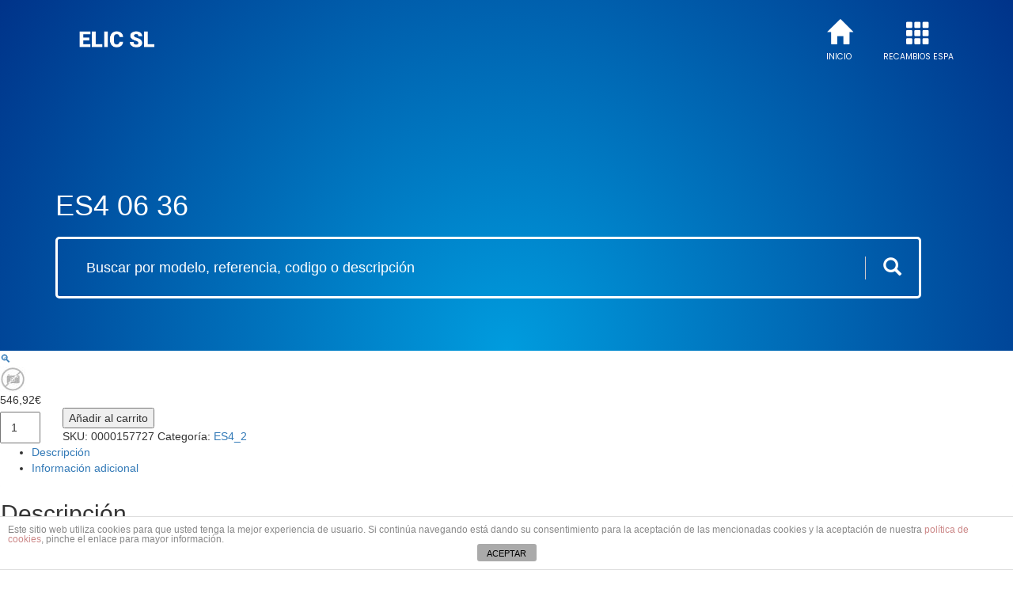

--- FILE ---
content_type: text/html; charset=UTF-8
request_url: https://elicsl.com/producto/es4-06-36/
body_size: 7621
content:
<!DOCTYPE html>
<html lang="es">

<head>
    <title>   ES4 06 36 - Elic S.L - Servicios Técnicos Oficiales Espa</title>
    <meta charset="utf-8">
    <meta name="viewport" content="width=device-width, initial-scale=1">
    <meta name="google-site-verification" content="2GWBWub_IrP3vDUUpkzbEKaMvR5cG8QGy1jNAG2k-bc" />

    
    <meta name="description" content="Elic s.l , servicios técnicos oficiales para el mantenimiento y reparaciones de bombas Espa" />

    <link rel='dns-prefetch' href='//s.w.org' />
<link rel='stylesheet' id='wp-block-library-css'  href='https://elicsl.com/wp-includes/css/dist/block-library/style.min.css?ver=5.6.16' type='text/css' media='all' />
<link rel='stylesheet' id='front-estilos-css'  href='https://elicsl.com/wp-content/plugins/asesor-cookies-para-la-ley-en-espana/html/front/estilos.css?ver=5.6.16' type='text/css' media='all' />
<link rel='stylesheet' id='photoswipe-css'  href='https://elicsl.com/wp-content/plugins/woocommerce/assets/css/photoswipe/photoswipe.css?ver=3.5.3' type='text/css' media='all' />
<link rel='stylesheet' id='photoswipe-default-skin-css'  href='https://elicsl.com/wp-content/plugins/woocommerce/assets/css/photoswipe/default-skin/default-skin.css?ver=3.5.3' type='text/css' media='all' />
<style id='woocommerce-inline-inline-css' type='text/css'>
.woocommerce form .form-row .required { visibility: visible; }
</style>
<link rel='stylesheet' id='bootstrap_css-css'  href='https://elicsl.com/wp-content/themes/elic/css/bootstrap.min.css?ver=5.6.16' type='text/css' media='all' />
<link rel='stylesheet' id='main_css-css'  href='https://elicsl.com/wp-content/themes/elic/style.css?ver=5.6.16' type='text/css' media='all' />
<script type='text/javascript' src='https://elicsl.com/wp-content/themes/elic/js/jQuery3-3-1.min.js' id='jquery-js'></script>
<script type='text/javascript' id='front-principal-js-extra'>
/* <![CDATA[ */
var cdp_cookies_info = {"url_plugin":"https:\/\/elicsl.com\/wp-content\/plugins\/asesor-cookies-para-la-ley-en-espana\/plugin.php","url_admin_ajax":"https:\/\/elicsl.com\/wp-admin\/admin-ajax.php"};
/* ]]> */
</script>
<script type='text/javascript' src='https://elicsl.com/wp-content/plugins/asesor-cookies-para-la-ley-en-espana/html/front/principal.js?ver=5.6.16' id='front-principal-js'></script>
<link rel="https://api.w.org/" href="https://elicsl.com/wp-json/" /><link rel="alternate" type="application/json" href="https://elicsl.com/wp-json/wp/v2/product/183418" /><link rel="EditURI" type="application/rsd+xml" title="RSD" href="https://elicsl.com/xmlrpc.php?rsd" />
<link rel="wlwmanifest" type="application/wlwmanifest+xml" href="https://elicsl.com/wp-includes/wlwmanifest.xml" /> 
<meta name="generator" content="WordPress 5.6.16" />
<meta name="generator" content="WooCommerce 3.5.3" />
<link rel="canonical" href="https://elicsl.com/producto/es4-06-36/" />
<link rel='shortlink' href='https://elicsl.com/?p=183418' />
<link rel="alternate" type="application/json+oembed" href="https://elicsl.com/wp-json/oembed/1.0/embed?url=https%3A%2F%2Felicsl.com%2Fproducto%2Fes4-06-36%2F" />
<link rel="alternate" type="text/xml+oembed" href="https://elicsl.com/wp-json/oembed/1.0/embed?url=https%3A%2F%2Felicsl.com%2Fproducto%2Fes4-06-36%2F&#038;format=xml" />
	<noscript><style>.woocommerce-product-gallery{ opacity: 1 !important; }</style></noscript>
	    <script type="text/javascript">
        jQuery(document).ready(function() {
            var $jQuery = $.noConflict();
        });
    </script>
</head>

<body class="product-template-default single single-product postid-183418 woocommerce woocommerce-page woocommerce-no-js">
    <nav class="navbar navbar-inverse visible-xs navbar-fixed-top">
        <div class="container-fluid">
            <div class="navbar-header">
                <button type="button" class=" navbar-toggle" data-toggle="collapse" data-target="#myNavbar">
                    <span class="icon-bar"></span>
                    <span class="icon-bar"></span>
                    <span class="icon-bar"></span>
                </button>
                <button type="button" class="navbar-toggle searchbar-toggle">
                    <span class="glyphicon glyphicon-search"></span>

                </button>
                <a class="navbar-brand" href="#">ELIC S.L </a>

            </div>
            <div class="collapse navbar-collapse" id="myNavbar">
                <ul class="nav navbar-nav">
                    <li id="menu-item-10" class="glyphicon glyphicon-home menu-item menu-item-type-custom menu-item-object-custom current-menu-item current_page_item menu-item-home menu-item-10"><a href="https://elicsl.com">Inicio</a></li>
                    <li id="menu-item-40" class="glyphicon glyphicon-th menu-item menu-item-type-post_type menu-item-object-page menu-item-40"><a href="https://elicsl.com/categorias-espa/">Recambios Espa</a></li>

                </ul>
            </div>
            <div class="searchxs">
                    <form role="search" method="get" class="woocommerce-product-search" action="https://elicsl.com/">
        <div id="custom-search-input">
            <div class="input-group col-sm-12 ui-widget">
                <input type="search" id="woocommerce-product-search-field-0" class="search-field form-control input-lg" placeholder="Buscar por modelo, referencia, codigo o descripción" value="" name="s" />
                <span class="input-group-btn">
                    <button class="btn btn-info btn-lg" type="submit">
                        <i class="glyphicon glyphicon-search"></i>
                    </button>
                </span>
                <input type="hidden" name="post_type" value="product" />
            </div>
        </div>
    </form>
            </div>
        </div>
    </nav>
    <div class="heronav hidden-xs ">
        <div class="container">
            <div class="logoHolder"><a class="elicsl" href="https://elicsl.com"><img src="https://elicsl.com/wp-content/themes/elic/elicsl.png" width="234" height="73" alt="Elic S.L - Servicios Técnicos Oficiales Espa" /></a></div>

            <div class="menu-menu-1-container"><ul id="menu-menu-1" class="menu"><li id="menu-item-199706" class="glyphicon glyphicon-home menu-item menu-item-type-post_type menu-item-object-page menu-item-home menu-item-199706"><a href="https://elicsl.com/">Inicio</a></li>
<li id="menu-item-199705" class="glyphicon glyphicon-th menu-item menu-item-type-post_type menu-item-object-page menu-item-199705"><a href="https://elicsl.com/categorias-espa/">Recambios Espa</a></li>
</ul></div>            
            <h1 class="headertitle">  ES4 06 36</h1>
                <form role="search" method="get" class="woocommerce-product-search" action="https://elicsl.com/">
        <div id="custom-search-input">
            <div class="input-group col-sm-12 ui-widget">
                <input type="search" id="woocommerce-product-search-field-0" class="search-field form-control input-lg" placeholder="Buscar por modelo, referencia, codigo o descripción" value="" name="s" />
                <span class="input-group-btn">
                    <button class="btn btn-info btn-lg" type="submit">
                        <i class="glyphicon glyphicon-search"></i>
                    </button>
                </span>
                <input type="hidden" name="post_type" value="product" />
            </div>
        </div>
    </form>


                    </div>
    </div>
    <div class="fixednav hidden-xs">
        <div class="container">
            <div class="logoHolder"><a class="elicsl" href="https://elicsl.com"><img src="https://elicsl.com/wp-content/themes/elic/elicsl.png" width="234" height="73" alt="" /></a></div>
                <form role="search" method="get" class="woocommerce-product-search" action="https://elicsl.com/">
        <div id="custom-search-input">
            <div class="input-group col-sm-12 ui-widget">
                <input type="search" id="woocommerce-product-search-field-0" class="search-field form-control input-lg" placeholder="Buscar por modelo, referencia, codigo o descripción" value="" name="s" />
                <span class="input-group-btn">
                    <button class="btn btn-info btn-lg" type="submit">
                        <i class="glyphicon glyphicon-search"></i>
                    </button>
                </span>
                <input type="hidden" name="post_type" value="product" />
            </div>
        </div>
    </form>
            <div class="menu-menu-1-container"><ul id="menu-menu-2" class="menu"><li class="glyphicon glyphicon-home menu-item menu-item-type-post_type menu-item-object-page menu-item-home menu-item-199706"><a href="https://elicsl.com/">Inicio</a></li>
<li class="glyphicon glyphicon-th menu-item menu-item-type-post_type menu-item-object-page menu-item-199705"><a href="https://elicsl.com/categorias-espa/">Recambios Espa</a></li>
</ul></div>

        </div>

    </div>
    <div class="container-fluid mainPage">
        <div class="row content">  

<div class="woocommerce">			<div class="single-product" data-product-page-preselected-id="0">
				
<div class="woocommerce-notices-wrapper"></div>
<div id="product-183418" class="post-183418 product type-product status-publish has-post-thumbnail product_cat-es4_2 first instock taxable shipping-taxable purchasable product-type-simple">

	<div class="woocommerce-product-gallery woocommerce-product-gallery--with-images woocommerce-product-gallery--columns-4 images" data-columns="4" style="opacity: 0; transition: opacity .25s ease-in-out;">
	<figure class="woocommerce-product-gallery__wrapper">
		<div data-thumb="https://elicsl.com/wp-content/uploads/2018/04/HTTP___INTRANET.SER20SP.COM_TEMPLATES_PUBLIC_IMG_NO_DISPONIBLE_W_32_H_32.JPG" class="woocommerce-product-gallery__image"><a href="https://elicsl.com/wp-content/uploads/2018/04/HTTP___INTRANET.SER20SP.COM_TEMPLATES_PUBLIC_IMG_NO_DISPONIBLE_W_32_H_32.JPG"><img width="32" height="32" src="https://elicsl.com/wp-content/uploads/2018/04/HTTP___INTRANET.SER20SP.COM_TEMPLATES_PUBLIC_IMG_NO_DISPONIBLE_W_32_H_32.JPG" class="attachment-shop_single size-shop_single wp-post-image" alt="" loading="lazy" title="HTTP___INTRANET.SER20SP.COM_TEMPLATES_PUBLIC_IMG_NO_DISPONIBLE_W_32_H_32" data-caption="" data-src="https://elicsl.com/wp-content/uploads/2018/04/HTTP___INTRANET.SER20SP.COM_TEMPLATES_PUBLIC_IMG_NO_DISPONIBLE_W_32_H_32.JPG" data-large_image="https://elicsl.com/wp-content/uploads/2018/04/HTTP___INTRANET.SER20SP.COM_TEMPLATES_PUBLIC_IMG_NO_DISPONIBLE_W_32_H_32.JPG" data-large_image_width="32" data-large_image_height="32" /></a></div>	</figure>
</div>

	<div class="summary entry-summary">

		<p class="price"><span class="woocommerce-Price-amount amount">546,92<span class="woocommerce-Price-currencySymbol">&euro;</span></span></p>

    
    <form class="cart" method="post" enctype='multipart/form-data'>
        	<div class="quantity">
		<input type="number" class="input-text qty text" step="1" min="1" max="" name="quantity" value="1" title="Cantidad" size="4" pattern="[0-9]*" inputmode="numeric" />
	</div>
	
        <button type="submit" name="add-to-cart" value="183418" class="single_add_to_cart_button button alt">Añadir al carrito</button>

            </form>

    
<div class="product_meta">

	
	
		<span class="sku_wrapper">SKU: <span class="sku">0000157727 </span></span>

	
	<span class="posted_in">Categoría: <a href="https://elicsl.com/categoria-producto/recambios-espa/bombas-y-articulos-de-cambio/es4_2/" rel="tag">ES4_2</a></span>
	
	
</div>


	</div><!-- .summary -->

	
	<div class="woocommerce-tabs wc-tabs-wrapper">
		<ul class="tabs wc-tabs" role="tablist">
							<li class="description_tab" id="tab-title-description" role="tab" aria-controls="tab-description">
					<a href="#tab-description">Descripción</a>
				</li>
							<li class="additional_information_tab" id="tab-title-additional_information" role="tab" aria-controls="tab-additional_information">
					<a href="#tab-additional_information">Información adicional</a>
				</li>
					</ul>
					<div class="woocommerce-Tabs-panel woocommerce-Tabs-panel--description panel entry-content wc-tab" id="tab-description" role="tabpanel" aria-labelledby="tab-title-description">
				
  <h2>Descripción</h2>

<p>ES4 06 36  014223/REP</p>
			</div>
					<div class="woocommerce-Tabs-panel woocommerce-Tabs-panel--additional_information panel entry-content wc-tab" id="tab-additional_information" role="tabpanel" aria-labelledby="tab-title-additional_information">
				
	<h2>Información adicional</h2>

<table class="shop_attributes">
			<tr>
			<th>Peso</th>
			<td class="product_weight">22 kg</td>
		</tr>
	
	
	</table>
			</div>
			</div>


	<section class="related products">

		<h2>Productos relacionados</h2>

		
<table class="table table-striped">
    <thead>
        <tr>
            <th>Imagen</th>
            <th class="hidden-xs">Pos</th>
            <th>Modelo</th>
            <th class="hidden-xs">Código</th>
            <th>Descripción</th>

            <th class="centeredth">Comprar</th>
        </tr>
    </thead>
    <tbody>
        
			
				
<tr class="post-183420 product type-product status-publish has-post-thumbnail product_cat-es4_2 first instock taxable shipping-taxable purchasable product-type-simple">

    
    <td class="img">
        <img width="32" height="32" src="https://elicsl.com/wp-content/uploads/2018/04/HTTP___INTRANET.SER20SP.COM_TEMPLATES_PUBLIC_IMG_NO_DISPONIBLE_W_32_H_32.JPG" class="attachment-woocommerce_thumbnail size-woocommerce_thumbnail" alt="" loading="lazy" />    </td>
    <td class="hidden-xs"> 24 </td>
    <td>
        <h2 class="woocommerce-loop-product__title">ES4 08 06</h2>    </td>
    <td class="hidden-xs">0000157730 </td>
    <td><p>ES4 08 06  014223/REP</p>
</td>

    <td class="lasttd">
        </a><div class='consultarHolder'><button class='Consultar'> <span class='hidden-xs'>Consultar</span>  <span class='visible-xs-inline glyphicon glyphicon-search'></span></button></div>    </td>
</tr>
			
				
<tr class="post-183415 product type-product status-publish has-post-thumbnail product_cat-es4_2  instock taxable shipping-taxable purchasable product-type-simple">

    
    <td class="img">
        <img width="32" height="32" src="https://elicsl.com/wp-content/uploads/2018/04/HTTP___INTRANET.SER20SP.COM_TEMPLATES_PUBLIC_IMG_NO_DISPONIBLE_W_32_H_32.JPG" class="attachment-woocommerce_thumbnail size-woocommerce_thumbnail" alt="" loading="lazy" />    </td>
    <td class="hidden-xs"> 19 </td>
    <td>
        <h2 class="woocommerce-loop-product__title">ES4 06 14</h2>    </td>
    <td class="hidden-xs">0000157723 </td>
    <td><p>ES4 06 14  014223/REP</p>
</td>

    <td class="lasttd">
        </a><div class='consultarHolder'><button class='Consultar'> <span class='hidden-xs'>Consultar</span>  <span class='visible-xs-inline glyphicon glyphicon-search'></span></button></div>    </td>
</tr>
			
				
<tr class="post-183399 product type-product status-publish has-post-thumbnail product_cat-es4_2  instock taxable shipping-taxable purchasable product-type-simple">

    
    <td class="img">
        <img width="32" height="32" src="https://elicsl.com/wp-content/uploads/2018/04/HTTP___INTRANET.SER20SP.COM_TEMPLATES_PUBLIC_IMG_NO_DISPONIBLE_W_32_H_32.JPG" class="attachment-woocommerce_thumbnail size-woocommerce_thumbnail" alt="" loading="lazy" />    </td>
    <td class="hidden-xs"> 4 </td>
    <td>
        <h2 class="woocommerce-loop-product__title">ES4 02 10</h2>    </td>
    <td class="hidden-xs">0000157703 </td>
    <td><p>ES4 02 10  014223/REP</p>
</td>

    <td class="lasttd">
        </a><div class='consultarHolder'><button class='Consultar'> <span class='hidden-xs'>Consultar</span>  <span class='visible-xs-inline glyphicon glyphicon-search'></span></button></div>    </td>
</tr>
			
				
<tr class="post-183419 product type-product status-publish has-post-thumbnail product_cat-es4_2 last instock taxable shipping-taxable purchasable product-type-simple">

    
    <td class="img">
        <img width="32" height="32" src="https://elicsl.com/wp-content/uploads/2018/04/HTTP___INTRANET.SER20SP.COM_TEMPLATES_PUBLIC_IMG_NO_DISPONIBLE_W_32_H_32.JPG" class="attachment-woocommerce_thumbnail size-woocommerce_thumbnail" alt="" loading="lazy" />    </td>
    <td class="hidden-xs"> 23 </td>
    <td>
        <h2 class="woocommerce-loop-product__title">ES4 06 49</h2>    </td>
    <td class="hidden-xs">0000157728 </td>
    <td><p>ES4 06 49  014223/REP</p>
</td>

    <td class="lasttd">
        </a><div class='consultarHolder'><button class='Consultar'> <span class='hidden-xs'>Consultar</span>  <span class='visible-xs-inline glyphicon glyphicon-search'></span></button></div>    </td>
</tr>
			
		    </tbody>
  </table>
	</section>


</div><!-- #product-183418 -->

			</div>
			</div> 

<div class="elic-footer">
    <div class="container">
        <div class="col-md-3"> <img class="img-responsive" src="https://elicsl.com/wp-content/themes/elic/img/SERVICIOSTECNICOSESPA.png" alt="SERVICIOS TÉCNICOS OFICIALES ESPA" /> </div>
        <div class="col-md-3"> <img class="img-responsive" src="https://elicsl.com/wp-content/themes/elic/img/secured_paypal.png" alt="PAYPAL SECURED" /></div>
        <div class="col-md-3">
            <a href="https://astondealers.es/" target="_blank">
                <img class="img-responsive astonDealers" src="https://elicsl.com/wp-content/themes/elic/img/ad-logo.png" />
            </a>
        </div>


        <div class="col-md-3 contactcol">
            <h4>Contacto</h4>
            C/ Caldes de Montbui, 59 baixos<br>
            17003 Girona (Girona), Catalunya<br>
            Tél. 972 232 661<br>
            <a href="/cdn-cgi/l/email-protection" class="__cf_email__" data-cfemail="9df8f1f4fefaf4eff2f3fcddfaf0fcf4f1b3fef2f0">[email&#160;protected]</a><br>
        </div>

    </div>
</div>
</div>
</div>
<div class="col-12">
    <div class="fotter">

    </div>
</div>
<div id="myModal" class="modal fade" role="dialog">
    <div class="modal-dialog modal-sm">

        <!-- Modal content-->
        <div class="modal-content">
            <div class="modal-header">
                <button type="button" class="close" data-dismiss="modal">&times;</button>
                <h4 class="modal-title"><span class="glyphicon glyphicon-shopping-cart"></span> Tu pedido</h4>
            </div>
            <div class="modal-body">
                <div class="widget_shopping_cart_content">
                    

	<p class="woocommerce-mini-cart__empty-message">No hay productos en el carrito.</p>


                </div>
            </div>
            <div class="modal-footer">
            </div>
        </div>

    </div>
</div>
<div id="contacto" class="modal fade" role="dialog">
    <div class="modal-dialog modal-sm">

        <!-- Modal content-->
        <div class="modal-content">
            <div class="modal-header">
                <button type="button" class="close" data-dismiss="modal">&times;</button>
                <h4 class="modal-title"><span class="glyphicon glyphicon-phone"></span> Contacto</h4>
            </div>
            <div class="modal-body ">
                <span class="glyphicon glyphicon-envelope"></span>
                <div class="mail" style="letter-spacing: 1px;"> <a href="/cdn-cgi/l/email-protection" class="__cf_email__" data-cfemail="f0959c99939799829f9e91b0979d91999cde939f9d">[email&#160;protected]</a> </div>
                <span class="glyphicon glyphicon-phone"></span>
                <div class="tel"> +34 972 232 661 </div>
            </div>
            <div class="modal-footer">
            </div>
        </div>

    </div>
</div>


<!-- HTML del pié de página -->
<div class="cdp-cookies-alerta  cdp-solapa-ocultar cdp-cookies-textos-izq cdp-cookies-tema-blanco">
	<div class="cdp-cookies-texto">
		<p style="font-size:12px !important;line-height:12px !important">Este sitio web utiliza cookies para que usted tenga la mejor experiencia de usuario. Si continúa navegando está dando su consentimiento para la aceptación de las mencionadas cookies y la aceptación de nuestra <a href="https://elicsl.com/politica-de-cookies/" style="font-size:12px !important;line-height:12px !important">política de cookies</a>, pinche el enlace para mayor información.
		<a href="javascript:;" class="cdp-cookies-boton-cerrar">ACEPTAR</a> 
	</div>
	<a class="cdp-cookies-solapa">Aviso de cookies</a>
</div>
 <script data-cfasync="false" src="/cdn-cgi/scripts/5c5dd728/cloudflare-static/email-decode.min.js"></script><script type="application/ld+json">{"@context":"https:\/\/schema.org\/","@type":"Product","@id":"https:\/\/elicsl.com\/producto\/es4-06-36\/","name":"ES4 06 36","image":"https:\/\/elicsl.com\/wp-content\/uploads\/2018\/04\/HTTP___INTRANET.SER20SP.COM_TEMPLATES_PUBLIC_IMG_NO_DISPONIBLE_W_32_H_32.JPG","description":"<p>ES4 06 36  014223\/REP<\/p>\n","sku":"0000157727 ","offers":[{"@type":"Offer","price":"452.00","priceSpecification":{"price":"452.00","priceCurrency":"EUR","valueAddedTaxIncluded":"false"},"priceCurrency":"EUR","availability":"https:\/\/schema.org\/InStock","url":"https:\/\/elicsl.com\/producto\/es4-06-36\/","seller":{"@type":"Organization","name":"ELIC S.L","url":"https:\/\/elicsl.com"}}]}</script>
<!-- Root element of PhotoSwipe. Must have class pswp. -->
<div class="pswp" tabindex="-1" role="dialog" aria-hidden="true">

	<!-- Background of PhotoSwipe. It's a separate element as animating opacity is faster than rgba(). -->
	<div class="pswp__bg"></div>

	<!-- Slides wrapper with overflow:hidden. -->
	<div class="pswp__scroll-wrap">

		<!-- Container that holds slides.
		PhotoSwipe keeps only 3 of them in the DOM to save memory.
		Don't modify these 3 pswp__item elements, data is added later on. -->
		<div class="pswp__container">
			<div class="pswp__item"></div>
			<div class="pswp__item"></div>
			<div class="pswp__item"></div>
		</div>

		<!-- Default (PhotoSwipeUI_Default) interface on top of sliding area. Can be changed. -->
		<div class="pswp__ui pswp__ui--hidden">

			<div class="pswp__top-bar">

				<!--  Controls are self-explanatory. Order can be changed. -->

				<div class="pswp__counter"></div>

				<button class="pswp__button pswp__button--close" aria-label="Cerrar (Esc)"></button>

				<button class="pswp__button pswp__button--share" aria-label="Compartir"></button>

				<button class="pswp__button pswp__button--fs" aria-label="Cambiar a pantalla completa"></button>

				<button class="pswp__button pswp__button--zoom" aria-label="Ampliar/Reducir"></button>

				<!-- Preloader demo http://codepen.io/dimsemenov/pen/yyBWoR -->
				<!-- element will get class pswp__preloader--active when preloader is running -->
				<div class="pswp__preloader">
					<div class="pswp__preloader__icn">
						<div class="pswp__preloader__cut">
							<div class="pswp__preloader__donut"></div>
						</div>
					</div>
				</div>
			</div>

			<div class="pswp__share-modal pswp__share-modal--hidden pswp__single-tap">
				<div class="pswp__share-tooltip"></div>
			</div>

			<button class="pswp__button pswp__button--arrow--left" aria-label="Anterior (flecha izquierda)"></button>

			<button class="pswp__button pswp__button--arrow--right" aria-label="Siguiente (flecha derecha)"></button>

			<div class="pswp__caption">
				<div class="pswp__caption__center"></div>
			</div>

		</div>

	</div>

</div>
	<script type="text/javascript">
		var c = document.body.className;
		c = c.replace(/woocommerce-no-js/, 'woocommerce-js');
		document.body.className = c;
	</script>
	<script type='text/javascript' src='https://elicsl.com/wp-content/plugins/woocommerce/assets/js/jquery-blockui/jquery.blockUI.min.js?ver=2.70' id='jquery-blockui-js'></script>
<script type='text/javascript' id='wc-add-to-cart-js-extra'>
/* <![CDATA[ */
var wc_add_to_cart_params = {"ajax_url":"\/wp-admin\/admin-ajax.php","wc_ajax_url":"\/?wc-ajax=%%endpoint%%","i18n_view_cart":"Ver carrito","cart_url":"https:\/\/elicsl.com\/carrito\/","is_cart":"","cart_redirect_after_add":"no"};
/* ]]> */
</script>
<script type='text/javascript' src='https://elicsl.com/wp-content/plugins/woocommerce/assets/js/frontend/add-to-cart.min.js?ver=3.5.3' id='wc-add-to-cart-js'></script>
<script type='text/javascript' src='https://elicsl.com/wp-content/plugins/woocommerce/assets/js/zoom/jquery.zoom.min.js?ver=1.7.21' id='zoom-js'></script>
<script type='text/javascript' src='https://elicsl.com/wp-content/plugins/woocommerce/assets/js/flexslider/jquery.flexslider.min.js?ver=2.7.1' id='flexslider-js'></script>
<script type='text/javascript' src='https://elicsl.com/wp-content/plugins/woocommerce/assets/js/photoswipe/photoswipe.min.js?ver=4.1.1' id='photoswipe-js'></script>
<script type='text/javascript' src='https://elicsl.com/wp-content/plugins/woocommerce/assets/js/photoswipe/photoswipe-ui-default.min.js?ver=4.1.1' id='photoswipe-ui-default-js'></script>
<script type='text/javascript' src='https://elicsl.com/wp-content/plugins/woocommerce/assets/js/js-cookie/js.cookie.min.js?ver=2.1.4' id='js-cookie-js'></script>
<script type='text/javascript' id='woocommerce-js-extra'>
/* <![CDATA[ */
var woocommerce_params = {"ajax_url":"\/wp-admin\/admin-ajax.php","wc_ajax_url":"\/?wc-ajax=%%endpoint%%"};
/* ]]> */
</script>
<script type='text/javascript' src='https://elicsl.com/wp-content/plugins/woocommerce/assets/js/frontend/woocommerce.min.js?ver=3.5.3' id='woocommerce-js'></script>
<script type='text/javascript' id='wc-cart-fragments-js-extra'>
/* <![CDATA[ */
var wc_cart_fragments_params = {"ajax_url":"\/wp-admin\/admin-ajax.php","wc_ajax_url":"\/?wc-ajax=%%endpoint%%","cart_hash_key":"wc_cart_hash_1db60c3139ad937772488c012f6db588","fragment_name":"wc_fragments_1db60c3139ad937772488c012f6db588"};
/* ]]> */
</script>
<script type='text/javascript' src='https://elicsl.com/wp-content/plugins/woocommerce/assets/js/frontend/cart-fragments.min.js?ver=3.5.3' id='wc-cart-fragments-js'></script>
<script type='text/javascript' src='https://elicsl.com/wp-content/themes/elic/js/jquery-ui.min.js' id='myjqueryui-js'></script>
<script type='text/javascript' src='https://elicsl.com/wp-content/themes/elic/js/bootstrap.min.js' id='bootstrapjs-js'></script>
<script type='text/javascript' src='https://elicsl.com/wp-includes/js/wp-embed.min.js?ver=5.6.16' id='wp-embed-js'></script>
<script type='text/javascript' id='wc-single-product-js-extra'>
/* <![CDATA[ */
var wc_single_product_params = {"i18n_required_rating_text":"Por favor elige una puntuaci\u00f3n","review_rating_required":"no","flexslider":{"rtl":false,"animation":"slide","smoothHeight":true,"directionNav":false,"controlNav":"thumbnails","slideshow":false,"animationSpeed":500,"animationLoop":false,"allowOneSlide":false},"zoom_enabled":"1","zoom_options":[],"photoswipe_enabled":"1","photoswipe_options":{"shareEl":false,"closeOnScroll":false,"history":false,"hideAnimationDuration":0,"showAnimationDuration":0},"flexslider_enabled":"1"};
/* ]]> */
</script>
<script type='text/javascript' src='https://elicsl.com/wp-content/plugins/woocommerce/assets/js/frontend/single-product.min.js?ver=3.5.3' id='wc-single-product-js'></script>
<script type="text/javascript">
    /*
    var loadDeferredStyles = function() {
    var addStylesNode = document.getElementById("deferred-styles");
    var replacement = document.createElement("div");
    replacement.innerHTML = addStylesNode.textContent;
    document.body.appendChild(replacement)
    addStylesNode.parentElement.removeChild(addStylesNode);
    };
    var raf = window.requestAnimationFrame || window.mozRequestAnimationFrame ||
    window.webkitRequestAnimationFrame || window.msRequestAnimationFrame;
    if (raf) raf(function() { window.setTimeout(loadDeferredStyles, 0); });
    else window.addEventListener('load', loadDeferredStyles);

     */

    jQuery(document).ready(function() {
        //alert(jQuery('body').height());
        //jQuery('.row.content').css('height',jQuery('body').height());

        jQuery(document.body).on('click', '.searchbar-toggle', function() {
            jQuery('.searchxs').toggle();

        });

        jQuery(document.body).on('updated_cart_totals', function() {
            //re-do your jquery
            //console.log( 'cart updated' )
            alert();
        });
        jQuery(document.body).on('click', 'li.menu-item', function() {
            //Make Mainmenu li navigate
            var url = jQuery(this).find('a').attr('href');
            window.location.href = url;


        });
        jQuery(document.body).on('click', '.ajax_add_to_cart', function() {
            jQuery("#myModal").modal();
        });
        jQuery(document.body).on('click', '.Consultar', function() {
            jQuery("#contacto").modal();
        });

    });

    // Ajax delete product in the cart
    jQuery(document).on('click', '.mini_cart_item a.remove', function(e) {
        e.preventDefault();

        var product_id = jQuery(this).attr("data-product_id"),
            cart_item_key = jQuery(this).attr("data-cart_item_key"),
            product_container = jQuery(this).parents('.mini_cart_item');



        jQuery.ajax({
            type: 'POST',
            dataType: 'json',
            url: wc_add_to_cart_params.ajax_url,
            data: {
                action: "product_remove",
                product_id: product_id,
                cart_item_key: cart_item_key
            },
            success: function(response) {
                if (!response || response.error)
                    return;

                var fragments = response.fragments;

                // Replace fragments
                if (fragments) {
                    jQuery.each(fragments, function(key, value) {
                        jQuery(key).replaceWith(value);
                    });
                }
            }
        });
    });
    jQuery(document).ready(function() {




        jQuery(".heronav #woocommerce-product-search-field-0").autocomplete({
                source: function(request, response) {
                    jQuery.ajax({
                        url: jQuery(".woocommerce-product-search").attr('action'),
                        dataType: "json",
                        data: {
                            s: request.term
                        },
                        success: function(data) {
                            response(data);
                        }
                    });
                },
                minLength: 2,
                select: function(event, ui) {

                }
            })
            .autocomplete("instance")._renderItem = function(ul, item) {
                return jQuery("<li>")
                    .append("<a href='" + item.value + "'>  " + item.label + "</a>")
                    .appendTo(ul);
            };

        jQuery.ui.autocomplete.prototype._resizeMenu = function() {
            var ul = this.menu.element;
            ul.outerWidth(this.element.outerWidth());
        };

    });

    jQuery(document).ready(function() {




        jQuery(".searchxs #woocommerce-product-search-field-0").autocomplete({
                source: function(request, response) {
                    jQuery.ajax({
                        url: jQuery(".woocommerce-product-search").attr('action'),
                        dataType: "json",
                        data: {
                            s: request.term
                        },
                        success: function(data) {
                            response(data);
                        }
                    });
                },
                minLength: 2,
                select: function(event, ui) {

                }
            })
            .autocomplete("instance")._renderItem = function(ul, item) {
                return jQuery("<li>")
                    .append("<a href='" + item.value + "'>  " + item.label + "</a>")
                    .appendTo(ul);
            };

        jQuery.ui.autocomplete.prototype._resizeMenu = function() {
            var ul = this.menu.element;
            ul.outerWidth(this.element.outerWidth());
        };

    });

    jQuery(document).ready(function() {




        jQuery(".fixednav #woocommerce-product-search-field-0").autocomplete({
                source: function(request, response) {
                    jQuery.ajax({
                        url: jQuery(".woocommerce-product-search").attr('action'),
                        dataType: "json",
                        data: {
                            s: request.term
                        },
                        success: function(data) {
                            response(data);
                        }
                    });
                },
                minLength: 2,
                select: function(event, ui) {

                }
            })
            .autocomplete("instance")._renderItem = function(ul, item) {
                return jQuery("<li>")
                    .append("<a href='" + item.value + "'>  " + item.label + "</a>")
                    .appendTo(ul);
            };

        jQuery.ui.autocomplete.prototype._resizeMenu = function() {
            var ul = this.menu.element;
            ul.outerWidth(this.element.outerWidth());
        };

    });
</script>
<div class="col-12 visible-xs mobCheckOut"><a href="https://elicsl.com/finalizar-compra/">Finalizar compra</a></div>

<script defer src="https://static.cloudflareinsights.com/beacon.min.js/vcd15cbe7772f49c399c6a5babf22c1241717689176015" integrity="sha512-ZpsOmlRQV6y907TI0dKBHq9Md29nnaEIPlkf84rnaERnq6zvWvPUqr2ft8M1aS28oN72PdrCzSjY4U6VaAw1EQ==" data-cf-beacon='{"version":"2024.11.0","token":"fb798d4be9bb453791746e36371567b7","r":1,"server_timing":{"name":{"cfCacheStatus":true,"cfEdge":true,"cfExtPri":true,"cfL4":true,"cfOrigin":true,"cfSpeedBrain":true},"location_startswith":null}}' crossorigin="anonymous"></script>
</body>


</html>  